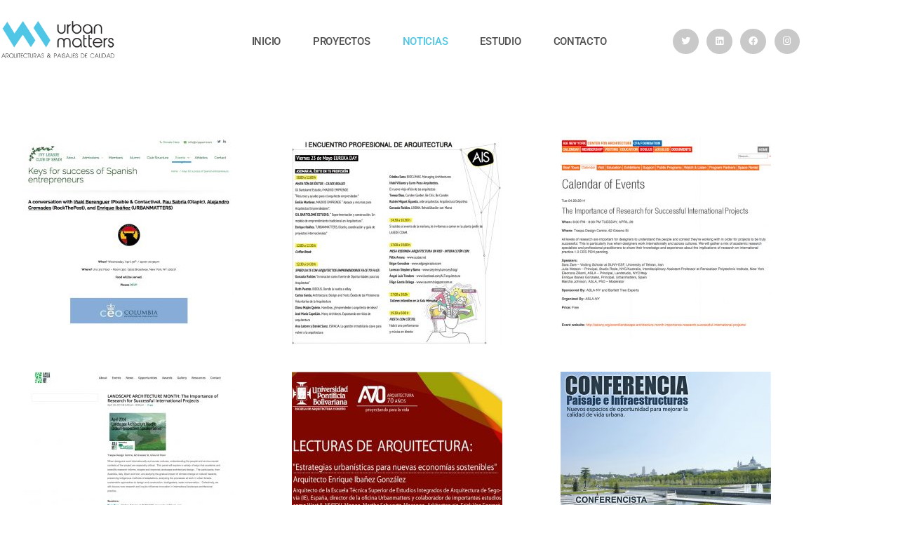

--- FILE ---
content_type: text/html; charset=UTF-8
request_url: https://urbanmatters.es/noticias/
body_size: 16061
content:
<!DOCTYPE html>
<html lang="es">
<head>
	<meta charset="UTF-8">
	<meta name="viewport" content="width=device-width, initial-scale=1.0, viewport-fit=cover" />		<meta name='robots' content='index, follow, max-image-preview:large, max-snippet:-1, max-video-preview:-1' />

	<!-- This site is optimized with the Yoast SEO plugin v25.6 - https://yoast.com/wordpress/plugins/seo/ -->
	<title>Noticias - Urban Matters</title>
	<link rel="canonical" href="https://urbanmatters.es/noticias/" />
	<meta property="og:locale" content="es_ES" />
	<meta property="og:type" content="article" />
	<meta property="og:title" content="Noticias - Urban Matters" />
	<meta property="og:url" content="https://urbanmatters.es/noticias/" />
	<meta property="og:site_name" content="Urban Matters" />
	<meta property="article:modified_time" content="2021-03-02T23:51:07+00:00" />
	<meta property="og:image" content="https://urbanmatters.es/wp-content/uploads/2021/03/CHARLA-UNIV.COLUMBIA_Nueva-York-EEUU-300x268.jpg" />
	<meta name="twitter:card" content="summary_large_image" />
	<meta name="twitter:label1" content="Tiempo de lectura" />
	<meta name="twitter:data1" content="3 minutos" />
	<script type="application/ld+json" class="yoast-schema-graph">{"@context":"https://schema.org","@graph":[{"@type":"WebPage","@id":"https://urbanmatters.es/noticias/","url":"https://urbanmatters.es/noticias/","name":"Noticias - Urban Matters","isPartOf":{"@id":"https://urbanmatters.es/#website"},"primaryImageOfPage":{"@id":"https://urbanmatters.es/noticias/#primaryimage"},"image":{"@id":"https://urbanmatters.es/noticias/#primaryimage"},"thumbnailUrl":"https://urbanmatters.es/wp-content/uploads/2021/03/CHARLA-UNIV.COLUMBIA_Nueva-York-EEUU-300x268.jpg","datePublished":"2021-03-02T23:45:29+00:00","dateModified":"2021-03-02T23:51:07+00:00","breadcrumb":{"@id":"https://urbanmatters.es/noticias/#breadcrumb"},"inLanguage":"es","potentialAction":[{"@type":"ReadAction","target":["https://urbanmatters.es/noticias/"]}]},{"@type":"ImageObject","inLanguage":"es","@id":"https://urbanmatters.es/noticias/#primaryimage","url":"https://urbanmatters.es/wp-content/uploads/2021/03/CHARLA-UNIV.COLUMBIA_Nueva-York-EEUU.jpg","contentUrl":"https://urbanmatters.es/wp-content/uploads/2021/03/CHARLA-UNIV.COLUMBIA_Nueva-York-EEUU.jpg","width":983,"height":879},{"@type":"BreadcrumbList","@id":"https://urbanmatters.es/noticias/#breadcrumb","itemListElement":[{"@type":"ListItem","position":1,"name":"Portada","item":"https://urbanmatters.es/"},{"@type":"ListItem","position":2,"name":"Noticias"}]},{"@type":"WebSite","@id":"https://urbanmatters.es/#website","url":"https://urbanmatters.es/","name":"Urban Matters","description":"","publisher":{"@id":"https://urbanmatters.es/#organization"},"potentialAction":[{"@type":"SearchAction","target":{"@type":"EntryPoint","urlTemplate":"https://urbanmatters.es/?s={search_term_string}"},"query-input":{"@type":"PropertyValueSpecification","valueRequired":true,"valueName":"search_term_string"}}],"inLanguage":"es"},{"@type":"Organization","@id":"https://urbanmatters.es/#organization","name":"Urban Matters","url":"https://urbanmatters.es/","logo":{"@type":"ImageObject","inLanguage":"es","@id":"https://urbanmatters.es/#/schema/logo/image/","url":"https://urbanmatters.es/wp-content/uploads/2020/12/urbanmatters_SP.png","contentUrl":"https://urbanmatters.es/wp-content/uploads/2020/12/urbanmatters_SP.png","width":960,"height":560,"caption":"Urban Matters"},"image":{"@id":"https://urbanmatters.es/#/schema/logo/image/"}}]}</script>
	<!-- / Yoast SEO plugin. -->


<link rel="alternate" type="application/rss+xml" title="Urban Matters &raquo; Feed" href="https://urbanmatters.es/feed/" />
<link rel="alternate" type="application/rss+xml" title="Urban Matters &raquo; Feed de los comentarios" href="https://urbanmatters.es/comments/feed/" />
<script>
window._wpemojiSettings = {"baseUrl":"https:\/\/s.w.org\/images\/core\/emoji\/15.0.3\/72x72\/","ext":".png","svgUrl":"https:\/\/s.w.org\/images\/core\/emoji\/15.0.3\/svg\/","svgExt":".svg","source":{"concatemoji":"https:\/\/urbanmatters.es\/wp-includes\/js\/wp-emoji-release.min.js?ver=6.6.4"}};
/*! This file is auto-generated */
!function(i,n){var o,s,e;function c(e){try{var t={supportTests:e,timestamp:(new Date).valueOf()};sessionStorage.setItem(o,JSON.stringify(t))}catch(e){}}function p(e,t,n){e.clearRect(0,0,e.canvas.width,e.canvas.height),e.fillText(t,0,0);var t=new Uint32Array(e.getImageData(0,0,e.canvas.width,e.canvas.height).data),r=(e.clearRect(0,0,e.canvas.width,e.canvas.height),e.fillText(n,0,0),new Uint32Array(e.getImageData(0,0,e.canvas.width,e.canvas.height).data));return t.every(function(e,t){return e===r[t]})}function u(e,t,n){switch(t){case"flag":return n(e,"\ud83c\udff3\ufe0f\u200d\u26a7\ufe0f","\ud83c\udff3\ufe0f\u200b\u26a7\ufe0f")?!1:!n(e,"\ud83c\uddfa\ud83c\uddf3","\ud83c\uddfa\u200b\ud83c\uddf3")&&!n(e,"\ud83c\udff4\udb40\udc67\udb40\udc62\udb40\udc65\udb40\udc6e\udb40\udc67\udb40\udc7f","\ud83c\udff4\u200b\udb40\udc67\u200b\udb40\udc62\u200b\udb40\udc65\u200b\udb40\udc6e\u200b\udb40\udc67\u200b\udb40\udc7f");case"emoji":return!n(e,"\ud83d\udc26\u200d\u2b1b","\ud83d\udc26\u200b\u2b1b")}return!1}function f(e,t,n){var r="undefined"!=typeof WorkerGlobalScope&&self instanceof WorkerGlobalScope?new OffscreenCanvas(300,150):i.createElement("canvas"),a=r.getContext("2d",{willReadFrequently:!0}),o=(a.textBaseline="top",a.font="600 32px Arial",{});return e.forEach(function(e){o[e]=t(a,e,n)}),o}function t(e){var t=i.createElement("script");t.src=e,t.defer=!0,i.head.appendChild(t)}"undefined"!=typeof Promise&&(o="wpEmojiSettingsSupports",s=["flag","emoji"],n.supports={everything:!0,everythingExceptFlag:!0},e=new Promise(function(e){i.addEventListener("DOMContentLoaded",e,{once:!0})}),new Promise(function(t){var n=function(){try{var e=JSON.parse(sessionStorage.getItem(o));if("object"==typeof e&&"number"==typeof e.timestamp&&(new Date).valueOf()<e.timestamp+604800&&"object"==typeof e.supportTests)return e.supportTests}catch(e){}return null}();if(!n){if("undefined"!=typeof Worker&&"undefined"!=typeof OffscreenCanvas&&"undefined"!=typeof URL&&URL.createObjectURL&&"undefined"!=typeof Blob)try{var e="postMessage("+f.toString()+"("+[JSON.stringify(s),u.toString(),p.toString()].join(",")+"));",r=new Blob([e],{type:"text/javascript"}),a=new Worker(URL.createObjectURL(r),{name:"wpTestEmojiSupports"});return void(a.onmessage=function(e){c(n=e.data),a.terminate(),t(n)})}catch(e){}c(n=f(s,u,p))}t(n)}).then(function(e){for(var t in e)n.supports[t]=e[t],n.supports.everything=n.supports.everything&&n.supports[t],"flag"!==t&&(n.supports.everythingExceptFlag=n.supports.everythingExceptFlag&&n.supports[t]);n.supports.everythingExceptFlag=n.supports.everythingExceptFlag&&!n.supports.flag,n.DOMReady=!1,n.readyCallback=function(){n.DOMReady=!0}}).then(function(){return e}).then(function(){var e;n.supports.everything||(n.readyCallback(),(e=n.source||{}).concatemoji?t(e.concatemoji):e.wpemoji&&e.twemoji&&(t(e.twemoji),t(e.wpemoji)))}))}((window,document),window._wpemojiSettings);
</script>
<link rel='stylesheet' id='layerslider-css' href='https://urbanmatters.es/wp-content/plugins/LayerSlider/assets/static/layerslider/css/layerslider.css?ver=6.11.2' media='all' />
<style id='wp-emoji-styles-inline-css'>

	img.wp-smiley, img.emoji {
		display: inline !important;
		border: none !important;
		box-shadow: none !important;
		height: 1em !important;
		width: 1em !important;
		margin: 0 0.07em !important;
		vertical-align: -0.1em !important;
		background: none !important;
		padding: 0 !important;
	}
</style>
<style id='classic-theme-styles-inline-css'>
/*! This file is auto-generated */
.wp-block-button__link{color:#fff;background-color:#32373c;border-radius:9999px;box-shadow:none;text-decoration:none;padding:calc(.667em + 2px) calc(1.333em + 2px);font-size:1.125em}.wp-block-file__button{background:#32373c;color:#fff;text-decoration:none}
</style>
<style id='global-styles-inline-css'>
:root{--wp--preset--aspect-ratio--square: 1;--wp--preset--aspect-ratio--4-3: 4/3;--wp--preset--aspect-ratio--3-4: 3/4;--wp--preset--aspect-ratio--3-2: 3/2;--wp--preset--aspect-ratio--2-3: 2/3;--wp--preset--aspect-ratio--16-9: 16/9;--wp--preset--aspect-ratio--9-16: 9/16;--wp--preset--color--black: #000000;--wp--preset--color--cyan-bluish-gray: #abb8c3;--wp--preset--color--white: #ffffff;--wp--preset--color--pale-pink: #f78da7;--wp--preset--color--vivid-red: #cf2e2e;--wp--preset--color--luminous-vivid-orange: #ff6900;--wp--preset--color--luminous-vivid-amber: #fcb900;--wp--preset--color--light-green-cyan: #7bdcb5;--wp--preset--color--vivid-green-cyan: #00d084;--wp--preset--color--pale-cyan-blue: #8ed1fc;--wp--preset--color--vivid-cyan-blue: #0693e3;--wp--preset--color--vivid-purple: #9b51e0;--wp--preset--color--accent: #cd2653;--wp--preset--color--primary: #000000;--wp--preset--color--secondary: #6d6d6d;--wp--preset--color--subtle-background: #dcd7ca;--wp--preset--color--background: #f5efe0;--wp--preset--gradient--vivid-cyan-blue-to-vivid-purple: linear-gradient(135deg,rgba(6,147,227,1) 0%,rgb(155,81,224) 100%);--wp--preset--gradient--light-green-cyan-to-vivid-green-cyan: linear-gradient(135deg,rgb(122,220,180) 0%,rgb(0,208,130) 100%);--wp--preset--gradient--luminous-vivid-amber-to-luminous-vivid-orange: linear-gradient(135deg,rgba(252,185,0,1) 0%,rgba(255,105,0,1) 100%);--wp--preset--gradient--luminous-vivid-orange-to-vivid-red: linear-gradient(135deg,rgba(255,105,0,1) 0%,rgb(207,46,46) 100%);--wp--preset--gradient--very-light-gray-to-cyan-bluish-gray: linear-gradient(135deg,rgb(238,238,238) 0%,rgb(169,184,195) 100%);--wp--preset--gradient--cool-to-warm-spectrum: linear-gradient(135deg,rgb(74,234,220) 0%,rgb(151,120,209) 20%,rgb(207,42,186) 40%,rgb(238,44,130) 60%,rgb(251,105,98) 80%,rgb(254,248,76) 100%);--wp--preset--gradient--blush-light-purple: linear-gradient(135deg,rgb(255,206,236) 0%,rgb(152,150,240) 100%);--wp--preset--gradient--blush-bordeaux: linear-gradient(135deg,rgb(254,205,165) 0%,rgb(254,45,45) 50%,rgb(107,0,62) 100%);--wp--preset--gradient--luminous-dusk: linear-gradient(135deg,rgb(255,203,112) 0%,rgb(199,81,192) 50%,rgb(65,88,208) 100%);--wp--preset--gradient--pale-ocean: linear-gradient(135deg,rgb(255,245,203) 0%,rgb(182,227,212) 50%,rgb(51,167,181) 100%);--wp--preset--gradient--electric-grass: linear-gradient(135deg,rgb(202,248,128) 0%,rgb(113,206,126) 100%);--wp--preset--gradient--midnight: linear-gradient(135deg,rgb(2,3,129) 0%,rgb(40,116,252) 100%);--wp--preset--font-size--small: 18px;--wp--preset--font-size--medium: 20px;--wp--preset--font-size--large: 26.25px;--wp--preset--font-size--x-large: 42px;--wp--preset--font-size--normal: 21px;--wp--preset--font-size--larger: 32px;--wp--preset--spacing--20: 0.44rem;--wp--preset--spacing--30: 0.67rem;--wp--preset--spacing--40: 1rem;--wp--preset--spacing--50: 1.5rem;--wp--preset--spacing--60: 2.25rem;--wp--preset--spacing--70: 3.38rem;--wp--preset--spacing--80: 5.06rem;--wp--preset--shadow--natural: 6px 6px 9px rgba(0, 0, 0, 0.2);--wp--preset--shadow--deep: 12px 12px 50px rgba(0, 0, 0, 0.4);--wp--preset--shadow--sharp: 6px 6px 0px rgba(0, 0, 0, 0.2);--wp--preset--shadow--outlined: 6px 6px 0px -3px rgba(255, 255, 255, 1), 6px 6px rgba(0, 0, 0, 1);--wp--preset--shadow--crisp: 6px 6px 0px rgba(0, 0, 0, 1);}:where(.is-layout-flex){gap: 0.5em;}:where(.is-layout-grid){gap: 0.5em;}body .is-layout-flex{display: flex;}.is-layout-flex{flex-wrap: wrap;align-items: center;}.is-layout-flex > :is(*, div){margin: 0;}body .is-layout-grid{display: grid;}.is-layout-grid > :is(*, div){margin: 0;}:where(.wp-block-columns.is-layout-flex){gap: 2em;}:where(.wp-block-columns.is-layout-grid){gap: 2em;}:where(.wp-block-post-template.is-layout-flex){gap: 1.25em;}:where(.wp-block-post-template.is-layout-grid){gap: 1.25em;}.has-black-color{color: var(--wp--preset--color--black) !important;}.has-cyan-bluish-gray-color{color: var(--wp--preset--color--cyan-bluish-gray) !important;}.has-white-color{color: var(--wp--preset--color--white) !important;}.has-pale-pink-color{color: var(--wp--preset--color--pale-pink) !important;}.has-vivid-red-color{color: var(--wp--preset--color--vivid-red) !important;}.has-luminous-vivid-orange-color{color: var(--wp--preset--color--luminous-vivid-orange) !important;}.has-luminous-vivid-amber-color{color: var(--wp--preset--color--luminous-vivid-amber) !important;}.has-light-green-cyan-color{color: var(--wp--preset--color--light-green-cyan) !important;}.has-vivid-green-cyan-color{color: var(--wp--preset--color--vivid-green-cyan) !important;}.has-pale-cyan-blue-color{color: var(--wp--preset--color--pale-cyan-blue) !important;}.has-vivid-cyan-blue-color{color: var(--wp--preset--color--vivid-cyan-blue) !important;}.has-vivid-purple-color{color: var(--wp--preset--color--vivid-purple) !important;}.has-black-background-color{background-color: var(--wp--preset--color--black) !important;}.has-cyan-bluish-gray-background-color{background-color: var(--wp--preset--color--cyan-bluish-gray) !important;}.has-white-background-color{background-color: var(--wp--preset--color--white) !important;}.has-pale-pink-background-color{background-color: var(--wp--preset--color--pale-pink) !important;}.has-vivid-red-background-color{background-color: var(--wp--preset--color--vivid-red) !important;}.has-luminous-vivid-orange-background-color{background-color: var(--wp--preset--color--luminous-vivid-orange) !important;}.has-luminous-vivid-amber-background-color{background-color: var(--wp--preset--color--luminous-vivid-amber) !important;}.has-light-green-cyan-background-color{background-color: var(--wp--preset--color--light-green-cyan) !important;}.has-vivid-green-cyan-background-color{background-color: var(--wp--preset--color--vivid-green-cyan) !important;}.has-pale-cyan-blue-background-color{background-color: var(--wp--preset--color--pale-cyan-blue) !important;}.has-vivid-cyan-blue-background-color{background-color: var(--wp--preset--color--vivid-cyan-blue) !important;}.has-vivid-purple-background-color{background-color: var(--wp--preset--color--vivid-purple) !important;}.has-black-border-color{border-color: var(--wp--preset--color--black) !important;}.has-cyan-bluish-gray-border-color{border-color: var(--wp--preset--color--cyan-bluish-gray) !important;}.has-white-border-color{border-color: var(--wp--preset--color--white) !important;}.has-pale-pink-border-color{border-color: var(--wp--preset--color--pale-pink) !important;}.has-vivid-red-border-color{border-color: var(--wp--preset--color--vivid-red) !important;}.has-luminous-vivid-orange-border-color{border-color: var(--wp--preset--color--luminous-vivid-orange) !important;}.has-luminous-vivid-amber-border-color{border-color: var(--wp--preset--color--luminous-vivid-amber) !important;}.has-light-green-cyan-border-color{border-color: var(--wp--preset--color--light-green-cyan) !important;}.has-vivid-green-cyan-border-color{border-color: var(--wp--preset--color--vivid-green-cyan) !important;}.has-pale-cyan-blue-border-color{border-color: var(--wp--preset--color--pale-cyan-blue) !important;}.has-vivid-cyan-blue-border-color{border-color: var(--wp--preset--color--vivid-cyan-blue) !important;}.has-vivid-purple-border-color{border-color: var(--wp--preset--color--vivid-purple) !important;}.has-vivid-cyan-blue-to-vivid-purple-gradient-background{background: var(--wp--preset--gradient--vivid-cyan-blue-to-vivid-purple) !important;}.has-light-green-cyan-to-vivid-green-cyan-gradient-background{background: var(--wp--preset--gradient--light-green-cyan-to-vivid-green-cyan) !important;}.has-luminous-vivid-amber-to-luminous-vivid-orange-gradient-background{background: var(--wp--preset--gradient--luminous-vivid-amber-to-luminous-vivid-orange) !important;}.has-luminous-vivid-orange-to-vivid-red-gradient-background{background: var(--wp--preset--gradient--luminous-vivid-orange-to-vivid-red) !important;}.has-very-light-gray-to-cyan-bluish-gray-gradient-background{background: var(--wp--preset--gradient--very-light-gray-to-cyan-bluish-gray) !important;}.has-cool-to-warm-spectrum-gradient-background{background: var(--wp--preset--gradient--cool-to-warm-spectrum) !important;}.has-blush-light-purple-gradient-background{background: var(--wp--preset--gradient--blush-light-purple) !important;}.has-blush-bordeaux-gradient-background{background: var(--wp--preset--gradient--blush-bordeaux) !important;}.has-luminous-dusk-gradient-background{background: var(--wp--preset--gradient--luminous-dusk) !important;}.has-pale-ocean-gradient-background{background: var(--wp--preset--gradient--pale-ocean) !important;}.has-electric-grass-gradient-background{background: var(--wp--preset--gradient--electric-grass) !important;}.has-midnight-gradient-background{background: var(--wp--preset--gradient--midnight) !important;}.has-small-font-size{font-size: var(--wp--preset--font-size--small) !important;}.has-medium-font-size{font-size: var(--wp--preset--font-size--medium) !important;}.has-large-font-size{font-size: var(--wp--preset--font-size--large) !important;}.has-x-large-font-size{font-size: var(--wp--preset--font-size--x-large) !important;}
:where(.wp-block-post-template.is-layout-flex){gap: 1.25em;}:where(.wp-block-post-template.is-layout-grid){gap: 1.25em;}
:where(.wp-block-columns.is-layout-flex){gap: 2em;}:where(.wp-block-columns.is-layout-grid){gap: 2em;}
:root :where(.wp-block-pullquote){font-size: 1.5em;line-height: 1.6;}
</style>
<link rel='stylesheet' id='twentytwenty-style-css' href='https://urbanmatters.es/wp-content/themes/twentytwenty/style.css?ver=3.0' media='all' />
<style id='twentytwenty-style-inline-css'>
.color-accent,.color-accent-hover:hover,.color-accent-hover:focus,:root .has-accent-color,.has-drop-cap:not(:focus):first-letter,.wp-block-button.is-style-outline,a { color: #cd2653; }blockquote,.border-color-accent,.border-color-accent-hover:hover,.border-color-accent-hover:focus { border-color: #cd2653; }button,.button,.faux-button,.wp-block-button__link,.wp-block-file .wp-block-file__button,input[type="button"],input[type="reset"],input[type="submit"],.bg-accent,.bg-accent-hover:hover,.bg-accent-hover:focus,:root .has-accent-background-color,.comment-reply-link { background-color: #cd2653; }.fill-children-accent,.fill-children-accent * { fill: #cd2653; }body,.entry-title a,:root .has-primary-color { color: #000000; }:root .has-primary-background-color { background-color: #000000; }cite,figcaption,.wp-caption-text,.post-meta,.entry-content .wp-block-archives li,.entry-content .wp-block-categories li,.entry-content .wp-block-latest-posts li,.wp-block-latest-comments__comment-date,.wp-block-latest-posts__post-date,.wp-block-embed figcaption,.wp-block-image figcaption,.wp-block-pullquote cite,.comment-metadata,.comment-respond .comment-notes,.comment-respond .logged-in-as,.pagination .dots,.entry-content hr:not(.has-background),hr.styled-separator,:root .has-secondary-color { color: #6d6d6d; }:root .has-secondary-background-color { background-color: #6d6d6d; }pre,fieldset,input,textarea,table,table *,hr { border-color: #dcd7ca; }caption,code,code,kbd,samp,.wp-block-table.is-style-stripes tbody tr:nth-child(odd),:root .has-subtle-background-background-color { background-color: #dcd7ca; }.wp-block-table.is-style-stripes { border-bottom-color: #dcd7ca; }.wp-block-latest-posts.is-grid li { border-top-color: #dcd7ca; }:root .has-subtle-background-color { color: #dcd7ca; }body:not(.overlay-header) .primary-menu > li > a,body:not(.overlay-header) .primary-menu > li > .icon,.modal-menu a,.footer-menu a, .footer-widgets a:where(:not(.wp-block-button__link)),#site-footer .wp-block-button.is-style-outline,.wp-block-pullquote:before,.singular:not(.overlay-header) .entry-header a,.archive-header a,.header-footer-group .color-accent,.header-footer-group .color-accent-hover:hover { color: #cd2653; }.social-icons a,#site-footer button:not(.toggle),#site-footer .button,#site-footer .faux-button,#site-footer .wp-block-button__link,#site-footer .wp-block-file__button,#site-footer input[type="button"],#site-footer input[type="reset"],#site-footer input[type="submit"] { background-color: #cd2653; }.header-footer-group,body:not(.overlay-header) #site-header .toggle,.menu-modal .toggle { color: #000000; }body:not(.overlay-header) .primary-menu ul { background-color: #000000; }body:not(.overlay-header) .primary-menu > li > ul:after { border-bottom-color: #000000; }body:not(.overlay-header) .primary-menu ul ul:after { border-left-color: #000000; }.site-description,body:not(.overlay-header) .toggle-inner .toggle-text,.widget .post-date,.widget .rss-date,.widget_archive li,.widget_categories li,.widget cite,.widget_pages li,.widget_meta li,.widget_nav_menu li,.powered-by-wordpress,.footer-credits .privacy-policy,.to-the-top,.singular .entry-header .post-meta,.singular:not(.overlay-header) .entry-header .post-meta a { color: #6d6d6d; }.header-footer-group pre,.header-footer-group fieldset,.header-footer-group input,.header-footer-group textarea,.header-footer-group table,.header-footer-group table *,.footer-nav-widgets-wrapper,#site-footer,.menu-modal nav *,.footer-widgets-outer-wrapper,.footer-top { border-color: #dcd7ca; }.header-footer-group table caption,body:not(.overlay-header) .header-inner .toggle-wrapper::before { background-color: #dcd7ca; }
</style>
<link rel='stylesheet' id='twentytwenty-fonts-css' href='https://urbanmatters.es/wp-content/themes/twentytwenty/assets/css/font-inter.css?ver=3.0' media='all' />
<link rel='stylesheet' id='twentytwenty-print-style-css' href='https://urbanmatters.es/wp-content/themes/twentytwenty/print.css?ver=3.0' media='print' />
<link rel='stylesheet' id='elementor-frontend-css' href='https://urbanmatters.es/wp-content/plugins/elementor/assets/css/frontend.min.css?ver=3.34.4' media='all' />
<link rel='stylesheet' id='widget-image-css' href='https://urbanmatters.es/wp-content/plugins/elementor/assets/css/widget-image.min.css?ver=3.34.4' media='all' />
<link rel='stylesheet' id='widget-nav-menu-css' href='https://urbanmatters.es/wp-content/plugins/elementor-pro/assets/css/widget-nav-menu.min.css?ver=3.24.4' media='all' />
<link rel='stylesheet' id='widget-social-icons-css' href='https://urbanmatters.es/wp-content/plugins/elementor/assets/css/widget-social-icons.min.css?ver=3.34.4' media='all' />
<link rel='stylesheet' id='e-apple-webkit-css' href='https://urbanmatters.es/wp-content/plugins/elementor/assets/css/conditionals/apple-webkit.min.css?ver=3.34.4' media='all' />
<link rel='stylesheet' id='widget-heading-css' href='https://urbanmatters.es/wp-content/plugins/elementor/assets/css/widget-heading.min.css?ver=3.34.4' media='all' />
<link rel='stylesheet' id='elementor-icons-css' href='https://urbanmatters.es/wp-content/plugins/elementor/assets/lib/eicons/css/elementor-icons.min.css?ver=5.46.0' media='all' />
<link rel='stylesheet' id='elementor-post-9-css' href='https://urbanmatters.es/wp-content/uploads/elementor/css/post-9.css?ver=1769682632' media='all' />
<link rel='stylesheet' id='elementor-pro-css' href='https://urbanmatters.es/wp-content/plugins/elementor-pro/assets/css/frontend.min.css?ver=3.24.4' media='all' />
<link rel='stylesheet' id='swiper-css' href='https://urbanmatters.es/wp-content/plugins/elementor/assets/lib/swiper/v8/css/swiper.min.css?ver=8.4.5' media='all' />
<link rel='stylesheet' id='e-swiper-css' href='https://urbanmatters.es/wp-content/plugins/elementor/assets/css/conditionals/e-swiper.min.css?ver=3.34.4' media='all' />
<link rel='stylesheet' id='widget-image-gallery-css' href='https://urbanmatters.es/wp-content/plugins/elementor/assets/css/widget-image-gallery.min.css?ver=3.34.4' media='all' />
<link rel='stylesheet' id='elementor-post-562-css' href='https://urbanmatters.es/wp-content/uploads/elementor/css/post-562.css?ver=1769803159' media='all' />
<link rel='stylesheet' id='elementor-post-10-css' href='https://urbanmatters.es/wp-content/uploads/elementor/css/post-10.css?ver=1769682632' media='all' />
<link rel='stylesheet' id='elementor-post-52-css' href='https://urbanmatters.es/wp-content/uploads/elementor/css/post-52.css?ver=1769682632' media='all' />
<link rel='stylesheet' id='elementor-gf-local-roboto-css' href='https://urbanmatters.es/wp-content/uploads/elementor/google-fonts/css/roboto.css?ver=1742249854' media='all' />
<link rel='stylesheet' id='elementor-gf-local-robotoslab-css' href='https://urbanmatters.es/wp-content/uploads/elementor/google-fonts/css/robotoslab.css?ver=1742249863' media='all' />
<link rel='stylesheet' id='elementor-icons-shared-0-css' href='https://urbanmatters.es/wp-content/plugins/elementor/assets/lib/font-awesome/css/fontawesome.min.css?ver=5.15.3' media='all' />
<link rel='stylesheet' id='elementor-icons-fa-solid-css' href='https://urbanmatters.es/wp-content/plugins/elementor/assets/lib/font-awesome/css/solid.min.css?ver=5.15.3' media='all' />
<link rel='stylesheet' id='elementor-icons-fa-brands-css' href='https://urbanmatters.es/wp-content/plugins/elementor/assets/lib/font-awesome/css/brands.min.css?ver=5.15.3' media='all' />
<script src="https://urbanmatters.es/wp-includes/js/jquery/jquery.min.js?ver=3.7.1" id="jquery-core-js"></script>
<script src="https://urbanmatters.es/wp-includes/js/jquery/jquery-migrate.min.js?ver=3.4.1" id="jquery-migrate-js"></script>
<script id="layerslider-utils-js-extra">
var LS_Meta = {"v":"6.11.2","fixGSAP":"1"};
</script>
<script src="https://urbanmatters.es/wp-content/plugins/LayerSlider/assets/static/layerslider/js/layerslider.utils.js?ver=6.11.2" id="layerslider-utils-js"></script>
<script src="https://urbanmatters.es/wp-content/plugins/LayerSlider/assets/static/layerslider/js/layerslider.kreaturamedia.jquery.js?ver=6.11.2" id="layerslider-js"></script>
<script src="https://urbanmatters.es/wp-content/plugins/LayerSlider/assets/static/layerslider/js/layerslider.transitions.js?ver=6.11.2" id="layerslider-transitions-js"></script>
<script src="https://urbanmatters.es/wp-content/plugins/1and1-wordpress-assistant/js/cookies.js?ver=6.6.4" id="1and1-wp-cookies-js"></script>
<script src="https://urbanmatters.es/wp-content/themes/twentytwenty/assets/js/index.js?ver=3.0" id="twentytwenty-js-js" defer data-wp-strategy="defer"></script>
<meta name="generator" content="Powered by LayerSlider 6.11.2 - Multi-Purpose, Responsive, Parallax, Mobile-Friendly Slider Plugin for WordPress." />
<!-- LayerSlider updates and docs at: https://layerslider.kreaturamedia.com -->
<link rel="https://api.w.org/" href="https://urbanmatters.es/wp-json/" /><link rel="alternate" title="JSON" type="application/json" href="https://urbanmatters.es/wp-json/wp/v2/pages/562" /><link rel="EditURI" type="application/rsd+xml" title="RSD" href="https://urbanmatters.es/xmlrpc.php?rsd" />
<meta name="generator" content="WordPress 6.6.4" />
<link rel='shortlink' href='https://wp.me/P-94' />
<link rel="alternate" title="oEmbed (JSON)" type="application/json+oembed" href="https://urbanmatters.es/wp-json/oembed/1.0/embed?url=https%3A%2F%2Furbanmatters.es%2Fnoticias%2F" />
<link rel="alternate" title="oEmbed (XML)" type="text/xml+oembed" href="https://urbanmatters.es/wp-json/oembed/1.0/embed?url=https%3A%2F%2Furbanmatters.es%2Fnoticias%2F&#038;format=xml" />
<script>
document.documentElement.className = document.documentElement.className.replace( 'no-js', 'js' );
//# sourceURL=twentytwenty_no_js_class
</script>
<meta name="generator" content="Elementor 3.34.4; features: additional_custom_breakpoints; settings: css_print_method-external, google_font-enabled, font_display-auto">
<style>.recentcomments a{display:inline !important;padding:0 !important;margin:0 !important;}</style>			<style>
				.e-con.e-parent:nth-of-type(n+4):not(.e-lazyloaded):not(.e-no-lazyload),
				.e-con.e-parent:nth-of-type(n+4):not(.e-lazyloaded):not(.e-no-lazyload) * {
					background-image: none !important;
				}
				@media screen and (max-height: 1024px) {
					.e-con.e-parent:nth-of-type(n+3):not(.e-lazyloaded):not(.e-no-lazyload),
					.e-con.e-parent:nth-of-type(n+3):not(.e-lazyloaded):not(.e-no-lazyload) * {
						background-image: none !important;
					}
				}
				@media screen and (max-height: 640px) {
					.e-con.e-parent:nth-of-type(n+2):not(.e-lazyloaded):not(.e-no-lazyload),
					.e-con.e-parent:nth-of-type(n+2):not(.e-lazyloaded):not(.e-no-lazyload) * {
						background-image: none !important;
					}
				}
			</style>
			<meta name="generator" content="Powered by Slider Revolution 6.7.21 - responsive, Mobile-Friendly Slider Plugin for WordPress with comfortable drag and drop interface." />
<link rel="icon" href="https://urbanmatters.es/wp-content/uploads/2020/12/cropped-urbanmatters_SP-1-32x32.png" sizes="32x32" />
<link rel="icon" href="https://urbanmatters.es/wp-content/uploads/2020/12/cropped-urbanmatters_SP-1-192x192.png" sizes="192x192" />
<link rel="apple-touch-icon" href="https://urbanmatters.es/wp-content/uploads/2020/12/cropped-urbanmatters_SP-1-180x180.png" />
<meta name="msapplication-TileImage" content="https://urbanmatters.es/wp-content/uploads/2020/12/cropped-urbanmatters_SP-1-270x270.png" />
<script>function setREVStartSize(e){
			//window.requestAnimationFrame(function() {
				window.RSIW = window.RSIW===undefined ? window.innerWidth : window.RSIW;
				window.RSIH = window.RSIH===undefined ? window.innerHeight : window.RSIH;
				try {
					var pw = document.getElementById(e.c).parentNode.offsetWidth,
						newh;
					pw = pw===0 || isNaN(pw) || (e.l=="fullwidth" || e.layout=="fullwidth") ? window.RSIW : pw;
					e.tabw = e.tabw===undefined ? 0 : parseInt(e.tabw);
					e.thumbw = e.thumbw===undefined ? 0 : parseInt(e.thumbw);
					e.tabh = e.tabh===undefined ? 0 : parseInt(e.tabh);
					e.thumbh = e.thumbh===undefined ? 0 : parseInt(e.thumbh);
					e.tabhide = e.tabhide===undefined ? 0 : parseInt(e.tabhide);
					e.thumbhide = e.thumbhide===undefined ? 0 : parseInt(e.thumbhide);
					e.mh = e.mh===undefined || e.mh=="" || e.mh==="auto" ? 0 : parseInt(e.mh,0);
					if(e.layout==="fullscreen" || e.l==="fullscreen")
						newh = Math.max(e.mh,window.RSIH);
					else{
						e.gw = Array.isArray(e.gw) ? e.gw : [e.gw];
						for (var i in e.rl) if (e.gw[i]===undefined || e.gw[i]===0) e.gw[i] = e.gw[i-1];
						e.gh = e.el===undefined || e.el==="" || (Array.isArray(e.el) && e.el.length==0)? e.gh : e.el;
						e.gh = Array.isArray(e.gh) ? e.gh : [e.gh];
						for (var i in e.rl) if (e.gh[i]===undefined || e.gh[i]===0) e.gh[i] = e.gh[i-1];
											
						var nl = new Array(e.rl.length),
							ix = 0,
							sl;
						e.tabw = e.tabhide>=pw ? 0 : e.tabw;
						e.thumbw = e.thumbhide>=pw ? 0 : e.thumbw;
						e.tabh = e.tabhide>=pw ? 0 : e.tabh;
						e.thumbh = e.thumbhide>=pw ? 0 : e.thumbh;
						for (var i in e.rl) nl[i] = e.rl[i]<window.RSIW ? 0 : e.rl[i];
						sl = nl[0];
						for (var i in nl) if (sl>nl[i] && nl[i]>0) { sl = nl[i]; ix=i;}
						var m = pw>(e.gw[ix]+e.tabw+e.thumbw) ? 1 : (pw-(e.tabw+e.thumbw)) / (e.gw[ix]);
						newh =  (e.gh[ix] * m) + (e.tabh + e.thumbh);
					}
					var el = document.getElementById(e.c);
					if (el!==null && el) el.style.height = newh+"px";
					el = document.getElementById(e.c+"_wrapper");
					if (el!==null && el) {
						el.style.height = newh+"px";
						el.style.display = "block";
					}
				} catch(e){
					console.log("Failure at Presize of Slider:" + e)
				}
			//});
		  };</script>
</head>
<body data-rsssl=1 class="page-template page-template-elementor_header_footer page page-id-562 wp-custom-logo wp-embed-responsive stockholm-core-2.1 singular enable-search-modal missing-post-thumbnail has-no-pagination not-showing-comments show-avatars elementor_header_footer footer-top-visible elementor-default elementor-template-full-width elementor-kit-9 elementor-page elementor-page-562">
<a class="skip-link screen-reader-text" href="#site-content">Saltar al contenido</a>		<div data-elementor-type="header" data-elementor-id="10" class="elementor elementor-10 elementor-location-header" data-elementor-post-type="elementor_library">
					<header class="elementor-section elementor-top-section elementor-element elementor-element-248f39bc elementor-section-content-middle elementor-section-boxed elementor-section-height-default elementor-section-height-default" data-id="248f39bc" data-element_type="section" data-settings="{&quot;background_background&quot;:&quot;classic&quot;,&quot;sticky&quot;:&quot;bottom&quot;,&quot;sticky_on&quot;:[&quot;desktop&quot;,&quot;tablet&quot;,&quot;mobile&quot;],&quot;sticky_offset&quot;:0,&quot;sticky_effects_offset&quot;:0}">
						<div class="elementor-container elementor-column-gap-no">
					<div class="elementor-column elementor-col-25 elementor-top-column elementor-element elementor-element-5cc15ff4" data-id="5cc15ff4" data-element_type="column">
			<div class="elementor-widget-wrap elementor-element-populated">
						<div class="elementor-element elementor-element-11193b00 elementor-widget elementor-widget-theme-site-logo elementor-widget-image" data-id="11193b00" data-element_type="widget" data-widget_type="theme-site-logo.default">
				<div class="elementor-widget-container">
											<a href="https://urbanmatters.es">
			<img width="960" height="409" src="https://urbanmatters.es/wp-content/uploads/2020/12/cropped-urbanmatters_SP.png" class="attachment-full size-full wp-image-45" alt="" srcset="https://urbanmatters.es/wp-content/uploads/2020/12/cropped-urbanmatters_SP.png 960w, https://urbanmatters.es/wp-content/uploads/2020/12/cropped-urbanmatters_SP-300x128.png 300w, https://urbanmatters.es/wp-content/uploads/2020/12/cropped-urbanmatters_SP-768x327.png 768w" sizes="(max-width: 960px) 100vw, 960px" />				</a>
											</div>
				</div>
					</div>
		</div>
				<div class="elementor-column elementor-col-50 elementor-top-column elementor-element elementor-element-5b9b8baf" data-id="5b9b8baf" data-element_type="column">
			<div class="elementor-widget-wrap elementor-element-populated">
						<div class="elementor-element elementor-element-2d8e8f46 elementor-nav-menu__align-center elementor-nav-menu--stretch elementor-nav-menu--dropdown-tablet elementor-nav-menu__text-align-aside elementor-nav-menu--toggle elementor-nav-menu--burger elementor-widget elementor-widget-nav-menu" data-id="2d8e8f46" data-element_type="widget" data-settings="{&quot;full_width&quot;:&quot;stretch&quot;,&quot;layout&quot;:&quot;horizontal&quot;,&quot;submenu_icon&quot;:{&quot;value&quot;:&quot;&lt;i class=\&quot;fas fa-caret-down\&quot;&gt;&lt;\/i&gt;&quot;,&quot;library&quot;:&quot;fa-solid&quot;},&quot;toggle&quot;:&quot;burger&quot;}" data-widget_type="nav-menu.default">
				<div class="elementor-widget-container">
								<nav aria-label="Menu" class="elementor-nav-menu--main elementor-nav-menu__container elementor-nav-menu--layout-horizontal e--pointer-none">
				<ul id="menu-1-2d8e8f46" class="elementor-nav-menu"><li class="menu-item menu-item-type-post_type menu-item-object-page menu-item-home menu-item-317"><a href="https://urbanmatters.es/" class="elementor-item">INICIO</a></li>
<li class="menu-item menu-item-type-post_type menu-item-object-page menu-item-65"><a href="https://urbanmatters.es/proyectos/" class="elementor-item">Proyectos</a></li>
<li class="menu-item menu-item-type-post_type menu-item-object-page current-menu-item page_item page-item-562 current_page_item menu-item-585"><a href="https://urbanmatters.es/noticias/" aria-current="page" class="elementor-item elementor-item-active">Noticias</a></li>
<li class="menu-item menu-item-type-post_type menu-item-object-page menu-item-261"><a href="https://urbanmatters.es/nosotros/" class="elementor-item">Estudio</a></li>
<li class="menu-item menu-item-type-post_type menu-item-object-page menu-item-66"><a href="https://urbanmatters.es/contacto/" class="elementor-item">Contacto</a></li>
</ul>			</nav>
					<div class="elementor-menu-toggle" role="button" tabindex="0" aria-label="Menu Toggle" aria-expanded="false">
			<i aria-hidden="true" role="presentation" class="elementor-menu-toggle__icon--open eicon-menu-bar"></i><i aria-hidden="true" role="presentation" class="elementor-menu-toggle__icon--close eicon-close"></i>			<span class="elementor-screen-only">Menu</span>
		</div>
					<nav class="elementor-nav-menu--dropdown elementor-nav-menu__container" aria-hidden="true">
				<ul id="menu-2-2d8e8f46" class="elementor-nav-menu"><li class="menu-item menu-item-type-post_type menu-item-object-page menu-item-home menu-item-317"><a href="https://urbanmatters.es/" class="elementor-item" tabindex="-1">INICIO</a></li>
<li class="menu-item menu-item-type-post_type menu-item-object-page menu-item-65"><a href="https://urbanmatters.es/proyectos/" class="elementor-item" tabindex="-1">Proyectos</a></li>
<li class="menu-item menu-item-type-post_type menu-item-object-page current-menu-item page_item page-item-562 current_page_item menu-item-585"><a href="https://urbanmatters.es/noticias/" aria-current="page" class="elementor-item elementor-item-active" tabindex="-1">Noticias</a></li>
<li class="menu-item menu-item-type-post_type menu-item-object-page menu-item-261"><a href="https://urbanmatters.es/nosotros/" class="elementor-item" tabindex="-1">Estudio</a></li>
<li class="menu-item menu-item-type-post_type menu-item-object-page menu-item-66"><a href="https://urbanmatters.es/contacto/" class="elementor-item" tabindex="-1">Contacto</a></li>
</ul>			</nav>
						</div>
				</div>
					</div>
		</div>
				<div class="elementor-column elementor-col-25 elementor-top-column elementor-element elementor-element-51b8558e" data-id="51b8558e" data-element_type="column">
			<div class="elementor-widget-wrap elementor-element-populated">
						<div class="elementor-element elementor-element-45f3cf7e elementor-shape-circle e-grid-align-right e-grid-align-tablet-right e-grid-align-mobile-center elementor-hidden-phone elementor-grid-0 elementor-widget elementor-widget-social-icons" data-id="45f3cf7e" data-element_type="widget" data-widget_type="social-icons.default">
				<div class="elementor-widget-container">
							<div class="elementor-social-icons-wrapper elementor-grid" role="list">
							<span class="elementor-grid-item" role="listitem">
					<a class="elementor-icon elementor-social-icon elementor-social-icon-twitter elementor-repeater-item-022bbc9" href="https://twitter.com/Urban_matters" target="_blank">
						<span class="elementor-screen-only">Twitter</span>
						<i aria-hidden="true" class="fab fa-twitter"></i>					</a>
				</span>
							<span class="elementor-grid-item" role="listitem">
					<a class="elementor-icon elementor-social-icon elementor-social-icon-linkedin elementor-repeater-item-bbe0fd0" target="_blank">
						<span class="elementor-screen-only">Linkedin</span>
						<i aria-hidden="true" class="fab fa-linkedin"></i>					</a>
				</span>
							<span class="elementor-grid-item" role="listitem">
					<a class="elementor-icon elementor-social-icon elementor-social-icon-facebook elementor-repeater-item-ba39e7d" href="https://www.facebook.com/Urbanmatters-163855117071842" target="_blank">
						<span class="elementor-screen-only">Facebook</span>
						<i aria-hidden="true" class="fab fa-facebook"></i>					</a>
				</span>
							<span class="elementor-grid-item" role="listitem">
					<a class="elementor-icon elementor-social-icon elementor-social-icon-instagram elementor-repeater-item-c58d333" href="https://www.instagram.com/urbanmatters_/" target="_blank">
						<span class="elementor-screen-only">Instagram</span>
						<i aria-hidden="true" class="fab fa-instagram"></i>					</a>
				</span>
					</div>
						</div>
				</div>
					</div>
		</div>
					</div>
		</header>
				</div>
				<div data-elementor-type="wp-page" data-elementor-id="562" class="elementor elementor-562" data-elementor-post-type="page">
						<section class="elementor-section elementor-top-section elementor-element elementor-element-035f352 elementor-section-boxed elementor-section-height-default elementor-section-height-default" data-id="035f352" data-element_type="section">
						<div class="elementor-container elementor-column-gap-default">
					<div class="elementor-column elementor-col-100 elementor-top-column elementor-element elementor-element-bdc638e" data-id="bdc638e" data-element_type="column">
			<div class="elementor-widget-wrap elementor-element-populated">
						<div class="elementor-element elementor-element-ffa55a8 gallery-spacing-custom elementor-widget elementor-widget-image-gallery" data-id="ffa55a8" data-element_type="widget" data-widget_type="image-gallery.default">
				<div class="elementor-widget-container">
							<div class="elementor-image-gallery">
			<div id='gallery-1' class='gallery galleryid-562 gallery-columns-3 gallery-size-medium'><figure class='gallery-item'>
			<div class='gallery-icon landscape'>
				<a data-elementor-open-lightbox="yes" data-elementor-lightbox-slideshow="ffa55a8" data-elementor-lightbox-title="CHARLA UNIV.COLUMBIA_Nueva York, EEUU" data-e-action-hash="#elementor-action%3Aaction%3Dlightbox%26settings%3DeyJpZCI6NTY3LCJ1cmwiOiJodHRwczpcL1wvdXJiYW5tYXR0ZXJzLmVzXC93cC1jb250ZW50XC91cGxvYWRzXC8yMDIxXC8wM1wvQ0hBUkxBLVVOSVYuQ09MVU1CSUFfTnVldmEtWW9yay1FRVVVLmpwZyIsInNsaWRlc2hvdyI6ImZmYTU1YTgifQ%3D%3D" href='https://urbanmatters.es/wp-content/uploads/2021/03/CHARLA-UNIV.COLUMBIA_Nueva-York-EEUU.jpg'><img fetchpriority="high" decoding="async" width="300" height="268" src="https://urbanmatters.es/wp-content/uploads/2021/03/CHARLA-UNIV.COLUMBIA_Nueva-York-EEUU-300x268.jpg" class="attachment-medium size-medium" alt="" srcset="https://urbanmatters.es/wp-content/uploads/2021/03/CHARLA-UNIV.COLUMBIA_Nueva-York-EEUU-300x268.jpg 300w, https://urbanmatters.es/wp-content/uploads/2021/03/CHARLA-UNIV.COLUMBIA_Nueva-York-EEUU-768x687.jpg 768w, https://urbanmatters.es/wp-content/uploads/2021/03/CHARLA-UNIV.COLUMBIA_Nueva-York-EEUU.jpg 983w" sizes="(max-width: 300px) 100vw, 300px" /></a>
			</div></figure><figure class='gallery-item'>
			<div class='gallery-icon landscape'>
				<a data-elementor-open-lightbox="yes" data-elementor-lightbox-slideshow="ffa55a8" data-elementor-lightbox-title="COFERENCIA COAM_Madrid" data-e-action-hash="#elementor-action%3Aaction%3Dlightbox%26settings%3DeyJpZCI6NTY4LCJ1cmwiOiJodHRwczpcL1wvdXJiYW5tYXR0ZXJzLmVzXC93cC1jb250ZW50XC91cGxvYWRzXC8yMDIxXC8wM1wvQ09GRVJFTkNJQS1DT0FNX01hZHJpZC5qcGciLCJzbGlkZXNob3ciOiJmZmE1NWE4In0%3D" href='https://urbanmatters.es/wp-content/uploads/2021/03/COFERENCIA-COAM_Madrid.jpg'><img decoding="async" width="300" height="298" src="https://urbanmatters.es/wp-content/uploads/2021/03/COFERENCIA-COAM_Madrid-300x298.jpg" class="attachment-medium size-medium" alt="" srcset="https://urbanmatters.es/wp-content/uploads/2021/03/COFERENCIA-COAM_Madrid-300x298.jpg 300w, https://urbanmatters.es/wp-content/uploads/2021/03/COFERENCIA-COAM_Madrid-150x150.jpg 150w, https://urbanmatters.es/wp-content/uploads/2021/03/COFERENCIA-COAM_Madrid-768x764.jpg 768w, https://urbanmatters.es/wp-content/uploads/2021/03/COFERENCIA-COAM_Madrid.jpg 882w" sizes="(max-width: 300px) 100vw, 300px" /></a>
			</div></figure><figure class='gallery-item'>
			<div class='gallery-icon landscape'>
				<a data-elementor-open-lightbox="yes" data-elementor-lightbox-slideshow="ffa55a8" data-elementor-lightbox-title="CONFERENCIA AMERICAN INSTITUTE OF ARCHITECTURE_Nueva York, EEUU" data-e-action-hash="#elementor-action%3Aaction%3Dlightbox%26settings%[base64]" href='https://urbanmatters.es/wp-content/uploads/2021/03/CONFERENCIA-AMERICAN-INSTITUTE-OF-ARCHITECTURE_Nueva-York-EEUU.jpg'><img decoding="async" width="300" height="287" src="https://urbanmatters.es/wp-content/uploads/2021/03/CONFERENCIA-AMERICAN-INSTITUTE-OF-ARCHITECTURE_Nueva-York-EEUU-300x287.jpg" class="attachment-medium size-medium" alt="" srcset="https://urbanmatters.es/wp-content/uploads/2021/03/CONFERENCIA-AMERICAN-INSTITUTE-OF-ARCHITECTURE_Nueva-York-EEUU-300x287.jpg 300w, https://urbanmatters.es/wp-content/uploads/2021/03/CONFERENCIA-AMERICAN-INSTITUTE-OF-ARCHITECTURE_Nueva-York-EEUU.jpg 752w" sizes="(max-width: 300px) 100vw, 300px" /></a>
			</div></figure><figure class='gallery-item'>
			<div class='gallery-icon landscape'>
				<a data-elementor-open-lightbox="yes" data-elementor-lightbox-slideshow="ffa55a8" data-elementor-lightbox-title="CONFERENCIA AMERICAN SOCIETY OF LANDSCAPE ARCHITECTURE_Nueva York, EEUU" data-e-action-hash="#elementor-action%3Aaction%3Dlightbox%26settings%[base64]%3D" href='https://urbanmatters.es/wp-content/uploads/2021/03/CONFERENCIA-AMERICAN-SOCIETY-OF-LANDSCAPE-ARCHITECTURE_Nueva-York-EEUU.jpg'><img loading="lazy" decoding="async" width="300" height="227" src="https://urbanmatters.es/wp-content/uploads/2021/03/CONFERENCIA-AMERICAN-SOCIETY-OF-LANDSCAPE-ARCHITECTURE_Nueva-York-EEUU-300x227.jpg" class="attachment-medium size-medium" alt="" srcset="https://urbanmatters.es/wp-content/uploads/2021/03/CONFERENCIA-AMERICAN-SOCIETY-OF-LANDSCAPE-ARCHITECTURE_Nueva-York-EEUU-300x227.jpg 300w, https://urbanmatters.es/wp-content/uploads/2021/03/CONFERENCIA-AMERICAN-SOCIETY-OF-LANDSCAPE-ARCHITECTURE_Nueva-York-EEUU-1024x774.jpg 1024w, https://urbanmatters.es/wp-content/uploads/2021/03/CONFERENCIA-AMERICAN-SOCIETY-OF-LANDSCAPE-ARCHITECTURE_Nueva-York-EEUU-768x581.jpg 768w, https://urbanmatters.es/wp-content/uploads/2021/03/CONFERENCIA-AMERICAN-SOCIETY-OF-LANDSCAPE-ARCHITECTURE_Nueva-York-EEUU.jpg 1119w" sizes="(max-width: 300px) 100vw, 300px" /></a>
			</div></figure><figure class='gallery-item'>
			<div class='gallery-icon landscape'>
				<a data-elementor-open-lightbox="yes" data-elementor-lightbox-slideshow="ffa55a8" data-elementor-lightbox-title="CONFERENCIA UNIV.BOLIVARIANA_Medellin, Colombia" data-e-action-hash="#elementor-action%3Aaction%3Dlightbox%26settings%[base64]%3D" href='https://urbanmatters.es/wp-content/uploads/2021/03/CONFERENCIA-UNIV.BOLIVARIANA_Medellin-Colombia.jpg'><img loading="lazy" decoding="async" width="300" height="300" src="https://urbanmatters.es/wp-content/uploads/2021/03/CONFERENCIA-UNIV.BOLIVARIANA_Medellin-Colombia-300x300.jpg" class="attachment-medium size-medium" alt="" srcset="https://urbanmatters.es/wp-content/uploads/2021/03/CONFERENCIA-UNIV.BOLIVARIANA_Medellin-Colombia-300x300.jpg 300w, https://urbanmatters.es/wp-content/uploads/2021/03/CONFERENCIA-UNIV.BOLIVARIANA_Medellin-Colombia-150x150.jpg 150w, https://urbanmatters.es/wp-content/uploads/2021/03/CONFERENCIA-UNIV.BOLIVARIANA_Medellin-Colombia.jpg 600w" sizes="(max-width: 300px) 100vw, 300px" /></a>
			</div></figure><figure class='gallery-item'>
			<div class='gallery-icon landscape'>
				<a data-elementor-open-lightbox="yes" data-elementor-lightbox-slideshow="ffa55a8" data-elementor-lightbox-title="CONFERENCIA UNIV.CATOLICA_Quito, Ecuador" data-e-action-hash="#elementor-action%3Aaction%3Dlightbox%26settings%3DeyJpZCI6NTcyLCJ1cmwiOiJodHRwczpcL1wvdXJiYW5tYXR0ZXJzLmVzXC93cC1jb250ZW50XC91cGxvYWRzXC8yMDIxXC8wM1wvQ09ORkVSRU5DSUEtVU5JVi5DQVRPTElDQV9RdWl0by1FY3VhZG9yLmpwZyIsInNsaWRlc2hvdyI6ImZmYTU1YTgifQ%3D%3D" href='https://urbanmatters.es/wp-content/uploads/2021/03/CONFERENCIA-UNIV.CATOLICA_Quito-Ecuador.jpg'><img loading="lazy" decoding="async" width="300" height="300" src="https://urbanmatters.es/wp-content/uploads/2021/03/CONFERENCIA-UNIV.CATOLICA_Quito-Ecuador-300x300.jpg" class="attachment-medium size-medium" alt="" srcset="https://urbanmatters.es/wp-content/uploads/2021/03/CONFERENCIA-UNIV.CATOLICA_Quito-Ecuador-300x300.jpg 300w, https://urbanmatters.es/wp-content/uploads/2021/03/CONFERENCIA-UNIV.CATOLICA_Quito-Ecuador-150x150.jpg 150w, https://urbanmatters.es/wp-content/uploads/2021/03/CONFERENCIA-UNIV.CATOLICA_Quito-Ecuador.jpg 600w" sizes="(max-width: 300px) 100vw, 300px" /></a>
			</div></figure><figure class='gallery-item'>
			<div class='gallery-icon landscape'>
				<a data-elementor-open-lightbox="yes" data-elementor-lightbox-slideshow="ffa55a8" data-elementor-lightbox-title="CONFERENCIA UNIV.GESTALT_Xalapa, Mexico" data-e-action-hash="#elementor-action%3Aaction%3Dlightbox%26settings%3DeyJpZCI6NTczLCJ1cmwiOiJodHRwczpcL1wvdXJiYW5tYXR0ZXJzLmVzXC93cC1jb250ZW50XC91cGxvYWRzXC8yMDIxXC8wM1wvQ09ORkVSRU5DSUEtVU5JVi5HRVNUQUxUX1hhbGFwYS1NZXhpY28uanBnIiwic2xpZGVzaG93IjoiZmZhNTVhOCJ9" href='https://urbanmatters.es/wp-content/uploads/2021/03/CONFERENCIA-UNIV.GESTALT_Xalapa-Mexico.jpg'><img loading="lazy" decoding="async" width="300" height="300" src="https://urbanmatters.es/wp-content/uploads/2021/03/CONFERENCIA-UNIV.GESTALT_Xalapa-Mexico-300x300.jpg" class="attachment-medium size-medium" alt="" srcset="https://urbanmatters.es/wp-content/uploads/2021/03/CONFERENCIA-UNIV.GESTALT_Xalapa-Mexico-300x300.jpg 300w, https://urbanmatters.es/wp-content/uploads/2021/03/CONFERENCIA-UNIV.GESTALT_Xalapa-Mexico-150x150.jpg 150w, https://urbanmatters.es/wp-content/uploads/2021/03/CONFERENCIA-UNIV.GESTALT_Xalapa-Mexico.jpg 600w" sizes="(max-width: 300px) 100vw, 300px" /></a>
			</div></figure><figure class='gallery-item'>
			<div class='gallery-icon landscape'>
				<a data-elementor-open-lightbox="yes" data-elementor-lightbox-slideshow="ffa55a8" data-elementor-lightbox-title="La Universidad GESTALT de Diseño invita a la Conferencia Arquite" data-e-action-hash="#elementor-action%3Aaction%3Dlightbox%26settings%3DeyJpZCI6NTc0LCJ1cmwiOiJodHRwczpcL1wvdXJiYW5tYXR0ZXJzLmVzXC93cC1jb250ZW50XC91cGxvYWRzXC8yMDIxXC8wM1wvQ09ORkVSRU5DSUEtVU5JVi5HRVNUQUxUM19YYWxhcGEtTWV4aWNvLmpwZyIsInNsaWRlc2hvdyI6ImZmYTU1YTgifQ%3D%3D" href='https://urbanmatters.es/wp-content/uploads/2021/03/CONFERENCIA-UNIV.GESTALT3_Xalapa-Mexico.jpg'><img loading="lazy" decoding="async" width="300" height="300" src="https://urbanmatters.es/wp-content/uploads/2021/03/CONFERENCIA-UNIV.GESTALT3_Xalapa-Mexico-300x300.jpg" class="attachment-medium size-medium" alt="" srcset="https://urbanmatters.es/wp-content/uploads/2021/03/CONFERENCIA-UNIV.GESTALT3_Xalapa-Mexico-300x300.jpg 300w, https://urbanmatters.es/wp-content/uploads/2021/03/CONFERENCIA-UNIV.GESTALT3_Xalapa-Mexico-150x150.jpg 150w, https://urbanmatters.es/wp-content/uploads/2021/03/CONFERENCIA-UNIV.GESTALT3_Xalapa-Mexico.jpg 600w" sizes="(max-width: 300px) 100vw, 300px" /></a>
			</div></figure><figure class='gallery-item'>
			<div class='gallery-icon portrait'>
				<a data-elementor-open-lightbox="yes" data-elementor-lightbox-slideshow="ffa55a8" data-elementor-lightbox-title="CONFERENCIA UNIV.SEK_Quito, Ecuador" data-e-action-hash="#elementor-action%3Aaction%3Dlightbox%26settings%3DeyJpZCI6NTc1LCJ1cmwiOiJodHRwczpcL1wvdXJiYW5tYXR0ZXJzLmVzXC93cC1jb250ZW50XC91cGxvYWRzXC8yMDIxXC8wM1wvQ09ORkVSRU5DSUEtVU5JVi5TRUtfUXVpdG8tRWN1YWRvci5qcGciLCJzbGlkZXNob3ciOiJmZmE1NWE4In0%3D" href='https://urbanmatters.es/wp-content/uploads/2021/03/CONFERENCIA-UNIV.SEK_Quito-Ecuador.jpg'><img loading="lazy" decoding="async" width="228" height="300" src="https://urbanmatters.es/wp-content/uploads/2021/03/CONFERENCIA-UNIV.SEK_Quito-Ecuador-228x300.jpg" class="attachment-medium size-medium" alt="" srcset="https://urbanmatters.es/wp-content/uploads/2021/03/CONFERENCIA-UNIV.SEK_Quito-Ecuador-228x300.jpg 228w, https://urbanmatters.es/wp-content/uploads/2021/03/CONFERENCIA-UNIV.SEK_Quito-Ecuador.jpg 481w" sizes="(max-width: 228px) 100vw, 228px" /></a>
			</div></figure><figure class='gallery-item'>
			<div class='gallery-icon landscape'>
				<a data-elementor-open-lightbox="yes" data-elementor-lightbox-slideshow="ffa55a8" data-elementor-lightbox-title="untitled" data-e-action-hash="#elementor-action%3Aaction%3Dlightbox%26settings%3DeyJpZCI6NTc2LCJ1cmwiOiJodHRwczpcL1wvdXJiYW5tYXR0ZXJzLmVzXC93cC1jb250ZW50XC91cGxvYWRzXC8yMDIxXC8wM1wvUEVSSU9ESUNPLUVMLUNPTUVSQ0lPX1BlcnUuanBnIiwic2xpZGVzaG93IjoiZmZhNTVhOCJ9" href='https://urbanmatters.es/wp-content/uploads/2021/03/PERIODICO-EL-COMERCIO_Peru.jpg'><img loading="lazy" decoding="async" width="300" height="300" src="https://urbanmatters.es/wp-content/uploads/2021/03/PERIODICO-EL-COMERCIO_Peru-300x300.jpg" class="attachment-medium size-medium" alt="" srcset="https://urbanmatters.es/wp-content/uploads/2021/03/PERIODICO-EL-COMERCIO_Peru-300x300.jpg 300w, https://urbanmatters.es/wp-content/uploads/2021/03/PERIODICO-EL-COMERCIO_Peru-150x150.jpg 150w, https://urbanmatters.es/wp-content/uploads/2021/03/PERIODICO-EL-COMERCIO_Peru.jpg 600w" sizes="(max-width: 300px) 100vw, 300px" /></a>
			</div></figure><figure class='gallery-item'>
			<div class='gallery-icon portrait'>
				<a data-elementor-open-lightbox="yes" data-elementor-lightbox-slideshow="ffa55a8" data-elementor-lightbox-title="tmp_14794" data-e-action-hash="#elementor-action%3Aaction%3Dlightbox%26settings%3DeyJpZCI6NTc3LCJ1cmwiOiJodHRwczpcL1wvdXJiYW5tYXR0ZXJzLmVzXC93cC1jb250ZW50XC91cGxvYWRzXC8yMDIxXC8wM1wvUExBVEFGT1JNQS1DT0FNX01hZHJpZC5qcGciLCJzbGlkZXNob3ciOiJmZmE1NWE4In0%3D" href='https://urbanmatters.es/wp-content/uploads/2021/03/PLATAFORMA-COAM_Madrid.jpg'><img loading="lazy" decoding="async" width="223" height="300" src="https://urbanmatters.es/wp-content/uploads/2021/03/PLATAFORMA-COAM_Madrid-223x300.jpg" class="attachment-medium size-medium" alt="" srcset="https://urbanmatters.es/wp-content/uploads/2021/03/PLATAFORMA-COAM_Madrid-223x300.jpg 223w, https://urbanmatters.es/wp-content/uploads/2021/03/PLATAFORMA-COAM_Madrid-761x1024.jpg 761w, https://urbanmatters.es/wp-content/uploads/2021/03/PLATAFORMA-COAM_Madrid-768x1034.jpg 768w, https://urbanmatters.es/wp-content/uploads/2021/03/PLATAFORMA-COAM_Madrid.jpg 1050w" sizes="(max-width: 223px) 100vw, 223px" /></a>
			</div></figure><figure class='gallery-item'>
			<div class='gallery-icon landscape'>
				<a data-elementor-open-lightbox="yes" data-elementor-lightbox-slideshow="ffa55a8" data-elementor-lightbox-title="PLATAFORMA PINTA_Madrid" data-e-action-hash="#elementor-action%3Aaction%3Dlightbox%26settings%3DeyJpZCI6NTc4LCJ1cmwiOiJodHRwczpcL1wvdXJiYW5tYXR0ZXJzLmVzXC93cC1jb250ZW50XC91cGxvYWRzXC8yMDIxXC8wM1wvUExBVEFGT1JNQS1QSU5UQV9NYWRyaWQuanBnIiwic2xpZGVzaG93IjoiZmZhNTVhOCJ9" href='https://urbanmatters.es/wp-content/uploads/2021/03/PLATAFORMA-PINTA_Madrid.jpg'><img loading="lazy" decoding="async" width="300" height="249" src="https://urbanmatters.es/wp-content/uploads/2021/03/PLATAFORMA-PINTA_Madrid-300x249.jpg" class="attachment-medium size-medium" alt="" srcset="https://urbanmatters.es/wp-content/uploads/2021/03/PLATAFORMA-PINTA_Madrid-300x249.jpg 300w, https://urbanmatters.es/wp-content/uploads/2021/03/PLATAFORMA-PINTA_Madrid-768x636.jpg 768w, https://urbanmatters.es/wp-content/uploads/2021/03/PLATAFORMA-PINTA_Madrid.jpg 992w" sizes="(max-width: 300px) 100vw, 300px" /></a>
			</div></figure><figure class='gallery-item'>
			<div class='gallery-icon landscape'>
				<a data-elementor-open-lightbox="yes" data-elementor-lightbox-slideshow="ffa55a8" data-elementor-lightbox-title="REPORTAJE CASAS_Perú" data-e-action-hash="#elementor-action%3Aaction%3Dlightbox%26settings%3DeyJpZCI6NTc5LCJ1cmwiOiJodHRwczpcL1wvdXJiYW5tYXR0ZXJzLmVzXC93cC1jb250ZW50XC91cGxvYWRzXC8yMDIxXC8wM1wvUkVQT1JUQUpFLUNBU0FTX1BlcnVcdTAzMDEuanBnIiwic2xpZGVzaG93IjoiZmZhNTVhOCJ9" href='https://urbanmatters.es/wp-content/uploads/2021/03/REPORTAJE-CASAS_Perú.jpg'><img loading="lazy" decoding="async" width="300" height="188" src="https://urbanmatters.es/wp-content/uploads/2021/03/REPORTAJE-CASAS_Perú-300x188.jpg" class="attachment-medium size-medium" alt="" srcset="https://urbanmatters.es/wp-content/uploads/2021/03/REPORTAJE-CASAS_Perú-300x188.jpg 300w, https://urbanmatters.es/wp-content/uploads/2021/03/REPORTAJE-CASAS_Perú-1024x641.jpg 1024w, https://urbanmatters.es/wp-content/uploads/2021/03/REPORTAJE-CASAS_Perú-768x481.jpg 768w, https://urbanmatters.es/wp-content/uploads/2021/03/REPORTAJE-CASAS_Perú.jpg 1050w" sizes="(max-width: 300px) 100vw, 300px" /></a>
			</div></figure><figure class='gallery-item'>
			<div class='gallery-icon portrait'>
				<a data-elementor-open-lightbox="yes" data-elementor-lightbox-slideshow="ffa55a8" data-elementor-lightbox-title="REVISTA CASAS_Perú" data-e-action-hash="#elementor-action%3Aaction%3Dlightbox%26settings%3DeyJpZCI6NTgwLCJ1cmwiOiJodHRwczpcL1wvdXJiYW5tYXR0ZXJzLmVzXC93cC1jb250ZW50XC91cGxvYWRzXC8yMDIxXC8wM1wvUkVWSVNUQS1DQVNBU19QZXJ1XHUwMzAxLmpwZyIsInNsaWRlc2hvdyI6ImZmYTU1YTgifQ%3D%3D" href='https://urbanmatters.es/wp-content/uploads/2021/03/REVISTA-CASAS_Perú.jpg'><img loading="lazy" decoding="async" width="246" height="300" src="https://urbanmatters.es/wp-content/uploads/2021/03/REVISTA-CASAS_Perú-246x300.jpg" class="attachment-medium size-medium" alt="" srcset="https://urbanmatters.es/wp-content/uploads/2021/03/REVISTA-CASAS_Perú-246x300.jpg 246w, https://urbanmatters.es/wp-content/uploads/2021/03/REVISTA-CASAS_Perú-840x1024.jpg 840w, https://urbanmatters.es/wp-content/uploads/2021/03/REVISTA-CASAS_Perú-768x936.jpg 768w, https://urbanmatters.es/wp-content/uploads/2021/03/REVISTA-CASAS_Perú.jpg 1050w" sizes="(max-width: 246px) 100vw, 246px" /></a>
			</div></figure><figure class='gallery-item'>
			<div class='gallery-icon landscape'>
				<a data-elementor-open-lightbox="yes" data-elementor-lightbox-slideshow="ffa55a8" data-elementor-lightbox-title="REVISTA EMPRENDEDORES_España" data-e-action-hash="#elementor-action%3Aaction%3Dlightbox%26settings%3DeyJpZCI6NTgxLCJ1cmwiOiJodHRwczpcL1wvdXJiYW5tYXR0ZXJzLmVzXC93cC1jb250ZW50XC91cGxvYWRzXC8yMDIxXC8wM1wvUkVWSVNUQS1FTVBSRU5ERURPUkVTX0VzcGFuXHUwMzAzYS5qcGciLCJzbGlkZXNob3ciOiJmZmE1NWE4In0%3D" href='https://urbanmatters.es/wp-content/uploads/2021/03/REVISTA-EMPRENDEDORES_España.jpg'><img loading="lazy" decoding="async" width="300" height="300" src="https://urbanmatters.es/wp-content/uploads/2021/03/REVISTA-EMPRENDEDORES_España-300x300.jpg" class="attachment-medium size-medium" alt="" srcset="https://urbanmatters.es/wp-content/uploads/2021/03/REVISTA-EMPRENDEDORES_España-300x300.jpg 300w, https://urbanmatters.es/wp-content/uploads/2021/03/REVISTA-EMPRENDEDORES_España-150x150.jpg 150w, https://urbanmatters.es/wp-content/uploads/2021/03/REVISTA-EMPRENDEDORES_España.jpg 600w" sizes="(max-width: 300px) 100vw, 300px" /></a>
			</div></figure>
		</div>
		</div>
						</div>
				</div>
					</div>
		</div>
					</div>
		</section>
				</div>
				<div data-elementor-type="footer" data-elementor-id="52" class="elementor elementor-52 elementor-location-footer" data-elementor-post-type="elementor_library">
					<footer class="elementor-section elementor-top-section elementor-element elementor-element-3fc20c9f elementor-section-content-middle elementor-section-boxed elementor-section-height-default elementor-section-height-default" data-id="3fc20c9f" data-element_type="section" data-settings="{&quot;background_background&quot;:&quot;classic&quot;}">
						<div class="elementor-container elementor-column-gap-default">
					<div class="elementor-column elementor-col-100 elementor-top-column elementor-element elementor-element-77a9909" data-id="77a9909" data-element_type="column">
			<div class="elementor-widget-wrap elementor-element-populated">
						<section class="elementor-section elementor-inner-section elementor-element elementor-element-297b3b63 elementor-section-content-middle elementor-section-boxed elementor-section-height-default elementor-section-height-default" data-id="297b3b63" data-element_type="section">
						<div class="elementor-container elementor-column-gap-default">
					<div class="elementor-column elementor-col-100 elementor-inner-column elementor-element elementor-element-78b7f113" data-id="78b7f113" data-element_type="column">
			<div class="elementor-widget-wrap elementor-element-populated">
						<div class="elementor-element elementor-element-6fc75e3f elementor-widget elementor-widget-heading" data-id="6fc75e3f" data-element_type="widget" data-widget_type="heading.default">
				<div class="elementor-widget-container">
					<p class="elementor-heading-title elementor-size-default">
<p><i class="fas fa-map-marker-alt"></i> 
    <span style="color:grey;font-size:17px;font-weight: 400">
        &nbsp;<a href="https://goo.gl/maps/rSx3VT9iZ8bAcLkUA" style="color: grey;text-decoration: underline">Gran vía 69, 9º Izquierda - 28013 Madrid</a>
    </span>  
    &nbsp;&nbsp; T 
    <span style="color:grey;font-size:17px;font-weight: 400">+34 912 400 632</span> 
    &nbsp;&nbsp;&nbsp;&nbsp;<i class="fa fa-envelope-o" aria-hidden="true"></i>&nbsp;   
    <span style="color:grey;font-size:17px;font-weight: 400">info@urbanmatters.es</span>
</p>
</p>				</div>
				</div>
					</div>
		</div>
					</div>
		</section>
				<section class="elementor-section elementor-inner-section elementor-element elementor-element-76713caf elementor-section-content-middle elementor-section-boxed elementor-section-height-default elementor-section-height-default" data-id="76713caf" data-element_type="section">
						<div class="elementor-container elementor-column-gap-default">
					<div class="elementor-column elementor-col-100 elementor-inner-column elementor-element elementor-element-13d47f8d" data-id="13d47f8d" data-element_type="column">
			<div class="elementor-widget-wrap elementor-element-populated">
						<div class="elementor-element elementor-element-5d088534 elementor-widget elementor-widget-heading" data-id="5d088534" data-element_type="widget" data-widget_type="heading.default">
				<div class="elementor-widget-container">
					<p class="elementor-heading-title elementor-size-default">© 2020  All rights Reserved. </p>				</div>
				</div>
					</div>
		</div>
					</div>
		</section>
					</div>
		</div>
					</div>
		</footer>
				</div>
		

		<script>
			window.RS_MODULES = window.RS_MODULES || {};
			window.RS_MODULES.modules = window.RS_MODULES.modules || {};
			window.RS_MODULES.waiting = window.RS_MODULES.waiting || [];
			window.RS_MODULES.defered = true;
			window.RS_MODULES.moduleWaiting = window.RS_MODULES.moduleWaiting || {};
			window.RS_MODULES.type = 'compiled';
		</script>
					<script>
				const lazyloadRunObserver = () => {
					const lazyloadBackgrounds = document.querySelectorAll( `.e-con.e-parent:not(.e-lazyloaded)` );
					const lazyloadBackgroundObserver = new IntersectionObserver( ( entries ) => {
						entries.forEach( ( entry ) => {
							if ( entry.isIntersecting ) {
								let lazyloadBackground = entry.target;
								if( lazyloadBackground ) {
									lazyloadBackground.classList.add( 'e-lazyloaded' );
								}
								lazyloadBackgroundObserver.unobserve( entry.target );
							}
						});
					}, { rootMargin: '200px 0px 200px 0px' } );
					lazyloadBackgrounds.forEach( ( lazyloadBackground ) => {
						lazyloadBackgroundObserver.observe( lazyloadBackground );
					} );
				};
				const events = [
					'DOMContentLoaded',
					'elementor/lazyload/observe',
				];
				events.forEach( ( event ) => {
					document.addEventListener( event, lazyloadRunObserver );
				} );
			</script>
			<link rel='stylesheet' id='rs-plugin-settings-css' href='//urbanmatters.es/wp-content/plugins/revslider/sr6/assets/css/rs6.css?ver=6.7.21' media='all' />
<style id='rs-plugin-settings-inline-css'>
#rs-demo-id {}
</style>
<script src="//urbanmatters.es/wp-content/plugins/revslider/sr6/assets/js/rbtools.min.js?ver=6.7.21" defer async id="tp-tools-js"></script>
<script src="//urbanmatters.es/wp-content/plugins/revslider/sr6/assets/js/rs6.min.js?ver=6.7.21" defer async id="revmin-js"></script>
<script src="https://urbanmatters.es/wp-content/plugins/elementor/assets/js/webpack.runtime.min.js?ver=3.34.4" id="elementor-webpack-runtime-js"></script>
<script src="https://urbanmatters.es/wp-content/plugins/elementor/assets/js/frontend-modules.min.js?ver=3.34.4" id="elementor-frontend-modules-js"></script>
<script src="https://urbanmatters.es/wp-includes/js/jquery/ui/core.min.js?ver=1.13.3" id="jquery-ui-core-js"></script>
<script id="elementor-frontend-js-before">
var elementorFrontendConfig = {"environmentMode":{"edit":false,"wpPreview":false,"isScriptDebug":false},"i18n":{"shareOnFacebook":"Compartir en Facebook","shareOnTwitter":"Compartir en Twitter","pinIt":"Pinear","download":"Descargar","downloadImage":"Descargar imagen","fullscreen":"Pantalla completa","zoom":"Zoom","share":"Compartir","playVideo":"Reproducir v\u00eddeo","previous":"Anterior","next":"Siguiente","close":"Cerrar","a11yCarouselPrevSlideMessage":"Diapositiva anterior","a11yCarouselNextSlideMessage":"Diapositiva siguiente","a11yCarouselFirstSlideMessage":"Esta es la primera diapositiva","a11yCarouselLastSlideMessage":"Esta es la \u00faltima diapositiva","a11yCarouselPaginationBulletMessage":"Ir a la diapositiva"},"is_rtl":false,"breakpoints":{"xs":0,"sm":480,"md":768,"lg":1025,"xl":1440,"xxl":1600},"responsive":{"breakpoints":{"mobile":{"label":"M\u00f3vil vertical","value":767,"default_value":767,"direction":"max","is_enabled":true},"mobile_extra":{"label":"M\u00f3vil horizontal","value":880,"default_value":880,"direction":"max","is_enabled":false},"tablet":{"label":"Tableta vertical","value":1024,"default_value":1024,"direction":"max","is_enabled":true},"tablet_extra":{"label":"Tableta horizontal","value":1200,"default_value":1200,"direction":"max","is_enabled":false},"laptop":{"label":"Port\u00e1til","value":1366,"default_value":1366,"direction":"max","is_enabled":false},"widescreen":{"label":"Pantalla grande","value":2400,"default_value":2400,"direction":"min","is_enabled":false}},"hasCustomBreakpoints":false},"version":"3.34.4","is_static":false,"experimentalFeatures":{"additional_custom_breakpoints":true,"theme_builder_v2":true,"home_screen":true,"global_classes_should_enforce_capabilities":true,"e_variables":true,"cloud-library":true,"e_opt_in_v4_page":true,"e_interactions":true,"e_editor_one":true,"import-export-customization":true,"display-conditions":true,"form-submissions":true},"urls":{"assets":"https:\/\/urbanmatters.es\/wp-content\/plugins\/elementor\/assets\/","ajaxurl":"https:\/\/urbanmatters.es\/wp-admin\/admin-ajax.php","uploadUrl":"https:\/\/urbanmatters.es\/wp-content\/uploads"},"nonces":{"floatingButtonsClickTracking":"377a5eef33"},"swiperClass":"swiper","settings":{"page":[],"editorPreferences":[]},"kit":{"active_breakpoints":["viewport_mobile","viewport_tablet"],"global_image_lightbox":"yes","lightbox_enable_counter":"yes","lightbox_enable_fullscreen":"yes","lightbox_enable_zoom":"yes","lightbox_enable_share":"yes","lightbox_title_src":"title","lightbox_description_src":"description"},"post":{"id":562,"title":"Noticias%20-%20Urban%20Matters","excerpt":"","featuredImage":false}};
</script>
<script src="https://urbanmatters.es/wp-content/plugins/elementor/assets/js/frontend.min.js?ver=3.34.4" id="elementor-frontend-js"></script>
<script src="https://urbanmatters.es/wp-content/plugins/elementor-pro/assets/lib/smartmenus/jquery.smartmenus.min.js?ver=1.2.1" id="smartmenus-js"></script>
<script src="https://urbanmatters.es/wp-content/plugins/elementor-pro/assets/lib/sticky/jquery.sticky.min.js?ver=3.24.4" id="e-sticky-js"></script>
<script src="https://urbanmatters.es/wp-content/plugins/elementor/assets/lib/swiper/v8/swiper.min.js?ver=8.4.5" id="swiper-js"></script>
<script src="https://urbanmatters.es/wp-content/plugins/elementor-pro/assets/js/webpack-pro.runtime.min.js?ver=3.24.4" id="elementor-pro-webpack-runtime-js"></script>
<script src="https://urbanmatters.es/wp-includes/js/dist/hooks.min.js?ver=2810c76e705dd1a53b18" id="wp-hooks-js"></script>
<script src="https://urbanmatters.es/wp-includes/js/dist/i18n.min.js?ver=5e580eb46a90c2b997e6" id="wp-i18n-js"></script>
<script id="wp-i18n-js-after">
wp.i18n.setLocaleData( { 'text direction\u0004ltr': [ 'ltr' ] } );
</script>
<script id="elementor-pro-frontend-js-before">
var ElementorProFrontendConfig = {"ajaxurl":"https:\/\/urbanmatters.es\/wp-admin\/admin-ajax.php","nonce":"148fe1d8db","urls":{"assets":"https:\/\/urbanmatters.es\/wp-content\/plugins\/elementor-pro\/assets\/","rest":"https:\/\/urbanmatters.es\/wp-json\/"},"settings":{"lazy_load_background_images":true},"shareButtonsNetworks":{"facebook":{"title":"Facebook","has_counter":true},"twitter":{"title":"Twitter"},"linkedin":{"title":"LinkedIn","has_counter":true},"pinterest":{"title":"Pinterest","has_counter":true},"reddit":{"title":"Reddit","has_counter":true},"vk":{"title":"VK","has_counter":true},"odnoklassniki":{"title":"OK","has_counter":true},"tumblr":{"title":"Tumblr"},"digg":{"title":"Digg"},"skype":{"title":"Skype"},"stumbleupon":{"title":"StumbleUpon","has_counter":true},"mix":{"title":"Mix"},"telegram":{"title":"Telegram"},"pocket":{"title":"Pocket","has_counter":true},"xing":{"title":"XING","has_counter":true},"whatsapp":{"title":"WhatsApp"},"email":{"title":"Email"},"print":{"title":"Print"},"x-twitter":{"title":"X"},"threads":{"title":"Threads"}},"facebook_sdk":{"lang":"es_ES","app_id":""},"lottie":{"defaultAnimationUrl":"https:\/\/urbanmatters.es\/wp-content\/plugins\/elementor-pro\/modules\/lottie\/assets\/animations\/default.json"}};
</script>
<script src="https://urbanmatters.es/wp-content/plugins/elementor-pro/assets/js/frontend.min.js?ver=3.24.4" id="elementor-pro-frontend-js"></script>
<script src="https://urbanmatters.es/wp-content/plugins/elementor-pro/assets/js/elements-handlers.min.js?ver=3.24.4" id="pro-elements-handlers-js"></script>
<!--stats_footer_test-->
</body>
</html>


--- FILE ---
content_type: text/css
request_url: https://urbanmatters.es/wp-content/uploads/elementor/css/post-562.css?ver=1769803159
body_size: 155
content:
.elementor-widget-image-gallery .gallery-item .gallery-caption{font-family:var( --e-global-typography-accent-font-family ), Sans-serif;font-weight:var( --e-global-typography-accent-font-weight );}.elementor-562 .elementor-element.elementor-element-ffa55a8 .gallery-item{padding:0 37px 37px 0;}.elementor-562 .elementor-element.elementor-element-ffa55a8 .gallery{margin:0 -37px -37px 0;}.elementor-562 .elementor-element.elementor-element-ffa55a8 .gallery-item .gallery-caption{text-align:center;}body.elementor-page-562:not(.elementor-motion-effects-element-type-background), body.elementor-page-562 > .elementor-motion-effects-container > .elementor-motion-effects-layer{background-color:#FFFFFF;}

--- FILE ---
content_type: text/css
request_url: https://urbanmatters.es/wp-content/uploads/elementor/css/post-10.css?ver=1769682632
body_size: 1474
content:
.elementor-10 .elementor-element.elementor-element-248f39bc > .elementor-container > .elementor-column > .elementor-widget-wrap{align-content:center;align-items:center;}.elementor-10 .elementor-element.elementor-element-248f39bc:not(.elementor-motion-effects-element-type-background), .elementor-10 .elementor-element.elementor-element-248f39bc > .elementor-motion-effects-container > .elementor-motion-effects-layer{background-color:#FFFFFF00;}.elementor-10 .elementor-element.elementor-element-248f39bc{border-style:solid;border-width:0px 0px 0px 0px;border-color:#d3d3d3;transition:background 0.3s, border 0.3s, border-radius 0.3s, box-shadow 0.3s;margin-top:0px;margin-bottom:0px;padding:13px 0px 0px 0px;z-index:1000;}.elementor-10 .elementor-element.elementor-element-248f39bc > .elementor-background-overlay{transition:background 0.3s, border-radius 0.3s, opacity 0.3s;}.elementor-widget-theme-site-logo .widget-image-caption{color:var( --e-global-color-text );font-family:var( --e-global-typography-text-font-family ), Sans-serif;font-weight:var( --e-global-typography-text-font-weight );}.elementor-10 .elementor-element.elementor-element-11193b00{text-align:start;}.elementor-10 .elementor-element.elementor-element-11193b00 img{width:166px;}.elementor-widget-nav-menu .elementor-nav-menu .elementor-item{font-family:var( --e-global-typography-primary-font-family ), Sans-serif;font-weight:var( --e-global-typography-primary-font-weight );}.elementor-widget-nav-menu .elementor-nav-menu--main .elementor-item{color:var( --e-global-color-text );fill:var( --e-global-color-text );}.elementor-widget-nav-menu .elementor-nav-menu--main .elementor-item:hover,
					.elementor-widget-nav-menu .elementor-nav-menu--main .elementor-item.elementor-item-active,
					.elementor-widget-nav-menu .elementor-nav-menu--main .elementor-item.highlighted,
					.elementor-widget-nav-menu .elementor-nav-menu--main .elementor-item:focus{color:var( --e-global-color-accent );fill:var( --e-global-color-accent );}.elementor-widget-nav-menu .elementor-nav-menu--main:not(.e--pointer-framed) .elementor-item:before,
					.elementor-widget-nav-menu .elementor-nav-menu--main:not(.e--pointer-framed) .elementor-item:after{background-color:var( --e-global-color-accent );}.elementor-widget-nav-menu .e--pointer-framed .elementor-item:before,
					.elementor-widget-nav-menu .e--pointer-framed .elementor-item:after{border-color:var( --e-global-color-accent );}.elementor-widget-nav-menu{--e-nav-menu-divider-color:var( --e-global-color-text );}.elementor-widget-nav-menu .elementor-nav-menu--dropdown .elementor-item, .elementor-widget-nav-menu .elementor-nav-menu--dropdown  .elementor-sub-item{font-family:var( --e-global-typography-accent-font-family ), Sans-serif;font-weight:var( --e-global-typography-accent-font-weight );}.elementor-10 .elementor-element.elementor-element-2d8e8f46 .elementor-menu-toggle{margin-left:auto;background-color:rgba(0,0,0,0);border-width:0px;border-radius:0px;}.elementor-10 .elementor-element.elementor-element-2d8e8f46 .elementor-nav-menu .elementor-item{font-size:15px;font-weight:500;text-transform:uppercase;}.elementor-10 .elementor-element.elementor-element-2d8e8f46 .elementor-nav-menu--main .elementor-item{color:#4F4F4F;fill:#4F4F4F;padding-top:36px;padding-bottom:36px;}.elementor-10 .elementor-element.elementor-element-2d8e8f46 .elementor-nav-menu--main .elementor-item:hover,
					.elementor-10 .elementor-element.elementor-element-2d8e8f46 .elementor-nav-menu--main .elementor-item.elementor-item-active,
					.elementor-10 .elementor-element.elementor-element-2d8e8f46 .elementor-nav-menu--main .elementor-item.highlighted,
					.elementor-10 .elementor-element.elementor-element-2d8e8f46 .elementor-nav-menu--main .elementor-item:focus{color:#50C6E5;fill:#50C6E5;}.elementor-10 .elementor-element.elementor-element-2d8e8f46{--e-nav-menu-horizontal-menu-item-margin:calc( 6px / 2 );--nav-menu-icon-size:30px;}.elementor-10 .elementor-element.elementor-element-2d8e8f46 .elementor-nav-menu--main:not(.elementor-nav-menu--layout-horizontal) .elementor-nav-menu > li:not(:last-child){margin-bottom:6px;}.elementor-10 .elementor-element.elementor-element-2d8e8f46 .elementor-nav-menu--dropdown a, .elementor-10 .elementor-element.elementor-element-2d8e8f46 .elementor-menu-toggle{color:#000000;}.elementor-10 .elementor-element.elementor-element-2d8e8f46 .elementor-nav-menu--dropdown{background-color:#f2f2f2;}.elementor-10 .elementor-element.elementor-element-2d8e8f46 .elementor-nav-menu--dropdown a:hover,
					.elementor-10 .elementor-element.elementor-element-2d8e8f46 .elementor-nav-menu--dropdown a.elementor-item-active,
					.elementor-10 .elementor-element.elementor-element-2d8e8f46 .elementor-nav-menu--dropdown a.highlighted,
					.elementor-10 .elementor-element.elementor-element-2d8e8f46 .elementor-menu-toggle:hover{color:#39c7ce;}.elementor-10 .elementor-element.elementor-element-2d8e8f46 .elementor-nav-menu--dropdown a:hover,
					.elementor-10 .elementor-element.elementor-element-2d8e8f46 .elementor-nav-menu--dropdown a.elementor-item-active,
					.elementor-10 .elementor-element.elementor-element-2d8e8f46 .elementor-nav-menu--dropdown a.highlighted{background-color:#ededed;}.elementor-10 .elementor-element.elementor-element-2d8e8f46 .elementor-nav-menu--dropdown .elementor-item, .elementor-10 .elementor-element.elementor-element-2d8e8f46 .elementor-nav-menu--dropdown  .elementor-sub-item{font-size:15px;}.elementor-10 .elementor-element.elementor-element-2d8e8f46 div.elementor-menu-toggle{color:#50C6E5;}.elementor-10 .elementor-element.elementor-element-2d8e8f46 div.elementor-menu-toggle svg{fill:#50C6E5;}.elementor-10 .elementor-element.elementor-element-2d8e8f46 div.elementor-menu-toggle:hover{color:#39c7ce;}.elementor-10 .elementor-element.elementor-element-2d8e8f46 div.elementor-menu-toggle:hover svg{fill:#39c7ce;}.elementor-10 .elementor-element.elementor-element-45f3cf7e .elementor-repeater-item-022bbc9.elementor-social-icon{background-color:#C9C9C9;}.elementor-10 .elementor-element.elementor-element-45f3cf7e .elementor-repeater-item-bbe0fd0.elementor-social-icon{background-color:#C9C9C9;}.elementor-10 .elementor-element.elementor-element-45f3cf7e .elementor-repeater-item-ba39e7d.elementor-social-icon{background-color:#C9C9C9;}.elementor-10 .elementor-element.elementor-element-45f3cf7e .elementor-repeater-item-c58d333.elementor-social-icon{background-color:#C9C9C9;}.elementor-10 .elementor-element.elementor-element-45f3cf7e{--grid-template-columns:repeat(0, auto);--icon-size:13px;--grid-column-gap:7px;--grid-row-gap:0px;}.elementor-10 .elementor-element.elementor-element-45f3cf7e .elementor-widget-container{text-align:right;}.elementor-10 .elementor-element.elementor-element-45f3cf7e .elementor-social-icon{--icon-padding:0.9em;}@media(min-width:768px){.elementor-10 .elementor-element.elementor-element-5b9b8baf{width:57.281%;}.elementor-10 .elementor-element.elementor-element-51b8558e{width:17.719%;}}@media(max-width:1024px){.elementor-10 .elementor-element.elementor-element-248f39bc{padding:30px 20px 30px 20px;}.elementor-10 .elementor-element.elementor-element-11193b00{text-align:start;}.elementor-10 .elementor-element.elementor-element-5b9b8baf > .elementor-element-populated{margin:0px 0px 0px 0px;--e-column-margin-right:0px;--e-column-margin-left:0px;}.elementor-10 .elementor-element.elementor-element-2d8e8f46 .elementor-nav-menu .elementor-item{font-size:13px;}.elementor-10 .elementor-element.elementor-element-2d8e8f46{--e-nav-menu-horizontal-menu-item-margin:calc( 0px / 2 );}.elementor-10 .elementor-element.elementor-element-2d8e8f46 .elementor-nav-menu--main:not(.elementor-nav-menu--layout-horizontal) .elementor-nav-menu > li:not(:last-child){margin-bottom:0px;}.elementor-10 .elementor-element.elementor-element-45f3cf7e .elementor-widget-container{text-align:right;}}@media(max-width:767px){.elementor-10 .elementor-element.elementor-element-248f39bc{padding:20px 20px 20px 20px;}.elementor-10 .elementor-element.elementor-element-5cc15ff4{width:50%;}.elementor-10 .elementor-element.elementor-element-5cc15ff4 > .elementor-element-populated{margin:0px 0px 0px 0px;--e-column-margin-right:0px;--e-column-margin-left:0px;}.elementor-10 .elementor-element.elementor-element-11193b00{text-align:start;}.elementor-10 .elementor-element.elementor-element-11193b00 img{width:143px;}.elementor-10 .elementor-element.elementor-element-5b9b8baf{width:50%;}.elementor-10 .elementor-element.elementor-element-5b9b8baf > .elementor-element-populated{margin:0px 0px 0px 0px;--e-column-margin-right:0px;--e-column-margin-left:0px;}.elementor-10 .elementor-element.elementor-element-2d8e8f46 .elementor-nav-menu--main > .elementor-nav-menu > li > .elementor-nav-menu--dropdown, .elementor-10 .elementor-element.elementor-element-2d8e8f46 .elementor-nav-menu__container.elementor-nav-menu--dropdown{margin-top:31px !important;}.elementor-10 .elementor-element.elementor-element-2d8e8f46{--nav-menu-icon-size:28px;}.elementor-10 .elementor-element.elementor-element-2d8e8f46 .elementor-menu-toggle{border-width:0px;}.elementor-10 .elementor-element.elementor-element-51b8558e{width:100%;}.elementor-10 .elementor-element.elementor-element-45f3cf7e .elementor-widget-container{text-align:center;}.elementor-10 .elementor-element.elementor-element-45f3cf7e > .elementor-widget-container{margin:5px 0px 15px 0px;}}@media(max-width:1024px) and (min-width:768px){.elementor-10 .elementor-element.elementor-element-5cc15ff4{width:30%;}.elementor-10 .elementor-element.elementor-element-5b9b8baf{width:40%;}.elementor-10 .elementor-element.elementor-element-51b8558e{width:30%;}}

--- FILE ---
content_type: text/css
request_url: https://urbanmatters.es/wp-content/uploads/elementor/css/post-52.css?ver=1769682632
body_size: 622
content:
.elementor-52 .elementor-element.elementor-element-3fc20c9f > .elementor-container > .elementor-column > .elementor-widget-wrap{align-content:center;align-items:center;}.elementor-52 .elementor-element.elementor-element-3fc20c9f:not(.elementor-motion-effects-element-type-background), .elementor-52 .elementor-element.elementor-element-3fc20c9f > .elementor-motion-effects-container > .elementor-motion-effects-layer{background-color:#FFFFFF;}.elementor-52 .elementor-element.elementor-element-3fc20c9f{transition:background 0.3s, border 0.3s, border-radius 0.3s, box-shadow 0.3s;padding:30px 0px 30px 0px;}.elementor-52 .elementor-element.elementor-element-3fc20c9f > .elementor-background-overlay{transition:background 0.3s, border-radius 0.3s, opacity 0.3s;}.elementor-52 .elementor-element.elementor-element-297b3b63 > .elementor-container > .elementor-column > .elementor-widget-wrap{align-content:center;align-items:center;}.elementor-52 .elementor-element.elementor-element-297b3b63{border-style:dotted;border-width:0px 0px 1px 0px;border-color:#9b9b9b;margin-top:0px;margin-bottom:30px;padding:0px 0px 30px 0px;}.elementor-bc-flex-widget .elementor-52 .elementor-element.elementor-element-78b7f113.elementor-column .elementor-widget-wrap{align-items:center;}.elementor-52 .elementor-element.elementor-element-78b7f113.elementor-column.elementor-element[data-element_type="column"] > .elementor-widget-wrap.elementor-element-populated{align-content:center;align-items:center;}.elementor-52 .elementor-element.elementor-element-78b7f113.elementor-column > .elementor-widget-wrap{justify-content:center;}.elementor-widget-heading .elementor-heading-title{font-family:var( --e-global-typography-primary-font-family ), Sans-serif;font-weight:var( --e-global-typography-primary-font-weight );color:var( --e-global-color-primary );}.elementor-52 .elementor-element.elementor-element-6fc75e3f{text-align:center;}.elementor-52 .elementor-element.elementor-element-6fc75e3f .elementor-heading-title{font-size:15px;font-weight:500;color:#32B5EC;}.elementor-52 .elementor-element.elementor-element-76713caf > .elementor-container > .elementor-column > .elementor-widget-wrap{align-content:center;align-items:center;}.elementor-52 .elementor-element.elementor-element-5d088534{text-align:center;}.elementor-52 .elementor-element.elementor-element-5d088534 .elementor-heading-title{font-size:13px;font-weight:300;color:#54595f;}@media(max-width:1024px) and (min-width:768px){.elementor-52 .elementor-element.elementor-element-77a9909{width:100%;}}@media(max-width:1024px){.elementor-52 .elementor-element.elementor-element-3fc20c9f{padding:30px 20px 30px 20px;}.elementor-52 .elementor-element.elementor-element-6fc75e3f .elementor-heading-title{font-size:22px;}}@media(max-width:767px){.elementor-52 .elementor-element.elementor-element-3fc20c9f{padding:25px 20px 25px 20px;}.elementor-52 .elementor-element.elementor-element-77a9909{width:100%;}.elementor-52 .elementor-element.elementor-element-78b7f113{width:100%;}.elementor-52 .elementor-element.elementor-element-6fc75e3f{text-align:end;}.elementor-52 .elementor-element.elementor-element-6fc75e3f .elementor-heading-title{font-size:20px;}.elementor-52 .elementor-element.elementor-element-5d088534{text-align:center;}.elementor-52 .elementor-element.elementor-element-5d088534 .elementor-heading-title{line-height:19px;}}